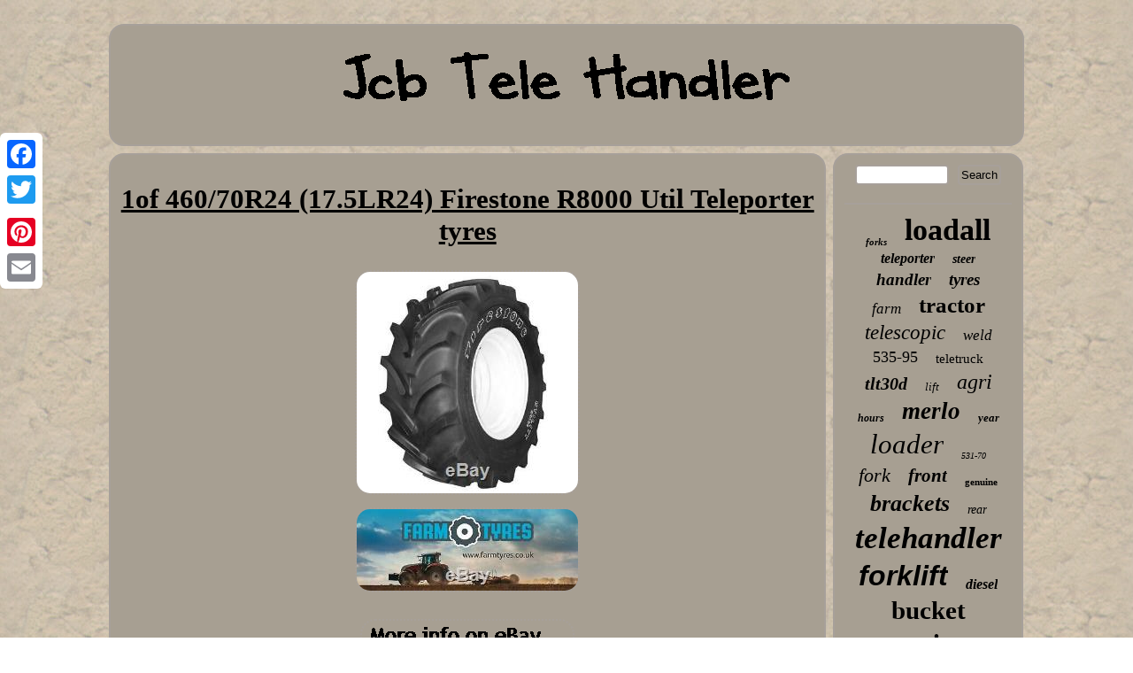

--- FILE ---
content_type: text/html
request_url: https://myjcbtelehandler.com/1of-460-70r24-17-5lr24-firestone-r8000-util-teleporter-tyres.html
body_size: 2990
content:
  
<!DOCTYPE html>
 	

   <html>
   <head><LINK type="text/css" href="https://myjcbtelehandler.com/sehu.css" rel="stylesheet"/>

<meta http-equiv="content-type" content="text/html; charset=UTF-8"/>
  	 
	<SCRIPT async type="text/javascript" src="https://myjcbtelehandler.com/arj.js"></SCRIPT>		
<title>1of 460/70R24 (17.5LR24) Firestone R8000 Util Teleporter tyres</title>
 

  	 <meta name="viewport" content="width=device-width, initial-scale=1"/> 
     

  <script type="text/javascript">var a2a_config = a2a_config || {};a2a_config.no_3p = 1;</script>		
<script src="//static.addtoany.com/menu/page.js" type="text/javascript" async></script><SCRIPT async src="//static.addtoany.com/menu/page.js" type="text/javascript"></SCRIPT><SCRIPT async type="text/javascript" src="//static.addtoany.com/menu/page.js"></SCRIPT> 
  <script async type="text/javascript" src="https://myjcbtelehandler.com/ydnnq.js"></script>  
 </head> 

  
<body>
	 	
	
<div class="a2a_kit a2a_kit_size_32 a2a_floating_style a2a_vertical_style" style="left:0px; top:150px;">	
 
	<a class="a2a_button_facebook"></a> 
<a class="a2a_button_twitter"></a>  	<a class="a2a_button_google_plus"></a>
   

<a class="a2a_button_pinterest"></a>	 <a class="a2a_button_email"></a>  </div>
 



<div id="foson">  	<div id="bymyvyme">	
<a href="https://myjcbtelehandler.com/">		
 
 <img  src="https://myjcbtelehandler.com/jcb-tele-handler.gif"  alt="Jcb Tele Handler"/> 
	
		 </a>
	 
 
 	
 	</div>  	<div id="typodetagu"> 
  
 
  <div id="bezosu">   
<div id="hoze"></div>
		 <h1 class="[base64]">1of 460/70R24 (17.5LR24) Firestone R8000 Util Teleporter tyres  
	</h1> <img class="gn7o9" src="https://myjcbtelehandler.com/pictures/1of-460-70R24-17-5LR24-Firestone-R8000-Util-Teleporter-tyres-01-uc.jpg" title="1of 460/70R24 (17.5LR24) Firestone R8000 Util Teleporter tyres" alt="1of 460/70R24 (17.5LR24) Firestone R8000 Util Teleporter tyres"/>	 
   <br/>	

 <img class="gn7o9" src="https://myjcbtelehandler.com/pictures/1of-460-70R24-17-5LR24-Firestone-R8000-Util-Teleporter-tyres-02-rlq.jpg" title="1of 460/70R24 (17.5LR24) Firestone R8000 Util Teleporter tyres" alt="1of 460/70R24 (17.5LR24) Firestone R8000 Util Teleporter tyres"/>
	<br/>

		
	 
<br/>


<img class="gn7o9" src="https://myjcbtelehandler.com/buhozivi.gif" title="1of 460/70R24 (17.5LR24) Firestone R8000 Util Teleporter tyres" alt="1of 460/70R24 (17.5LR24) Firestone R8000 Util Teleporter tyres"/> 

<br/>

	 <p>
 This listing if for one brand new and unused 460/70R24 R8000 Firetone 152A8 Util Teleporter tyres. This tyre has excellent lateral stability and safety characteristics. Cut and puncture resistant compound. Reliable grip on hard services.
</p>
	
<p> The item "1of 460/70R24 (17.5LR24) Firestone R8000 Util Teleporter tyres" is in sale since Wednesday, July 15, 2020. This item is in the category "Business, Office & Industrial\Agriculture/Farming\Equipment Parts & Accessories\Wheels, Tyres, Tracks & Parts\Tyres". The seller is "totaltyreandwheelsolutions" and is located in York, East Riding of Yorkshire. </p>

<p> This item can be shipped to United Kingdom.
 
<ul>
<li>Placement on Equipment: Front and rear</li>
<li>Model: R8000</li>
<li>Section Width: 460 mm</li>
<li>Country/Region of Manufacture: Spain</li>
<li>Tread Style: Off The Road (OTR)</li>
<li>Aspect Ratio: 70`</li>
<li>Unit Quantity: 1</li>
<li>Compatible Equipment Make: JCB</li>
<li>Tyre Designation: R-1</li>
<li>Load Index: 152</li>
<li>Speed Index: A8</li>
<li>MPN: Does Not Apply</li>
<li>Brand: Firestone</li>
<li>Rim Diameter: 24 in</li>
<li>Compatible Equipment Type: Telehandler</li>
<li>Tyre Construction: Radial</li>
<li>Rim Width: 15 in</li>
<li>Ply Rating: 152</li>
   </ul>  

 	</p>		
	<br/>  



<img class="gn7o9" src="https://myjcbtelehandler.com/buhozivi.gif" title="1of 460/70R24 (17.5LR24) Firestone R8000 Util Teleporter tyres" alt="1of 460/70R24 (17.5LR24) Firestone R8000 Util Teleporter tyres"/> 

<br/>  <div class="a2a_kit" style="margin:10px auto 0px auto">    
	<a class="a2a_button_facebook_like" data-layout="button" data-action="like" data-show-faces="false" data-share="false"></a>

 </div> <div style="margin:10px auto;width:100px;" class="a2a_kit a2a_default_style">
  
<a class="a2a_button_facebook"></a>
   
  <a class="a2a_button_twitter"></a>
 
<a class="a2a_button_google_plus"></a>
	 
  <a class="a2a_button_pinterest"></a>	
 

	<a class="a2a_button_email"></a> 
</div>	 
	 		  
<hr/> 	 
   

</div>
 
 <div id="vudu">	<div id="qetosa">
 
<hr/>  
</div><div id="vihehejil"></div>

<div id="wypuwof"> 	<a style="font-family:Motor;font-size:11px;font-weight:bold;font-style:oblique;text-decoration:none" href="https://myjcbtelehandler.com/xady/forks.html">forks</a><a style="font-family:Gill Sans Condensed Bold;font-size:34px;font-weight:bold;font-style:normal;text-decoration:none" href="https://myjcbtelehandler.com/xady/loadall.html">loadall</a><a style="font-family:Monotype.com;font-size:16px;font-weight:bold;font-style:oblique;text-decoration:none" href="https://myjcbtelehandler.com/xady/teleporter.html">teleporter</a><a style="font-family:Sonoma Italic;font-size:14px;font-weight:bold;font-style:italic;text-decoration:none" href="https://myjcbtelehandler.com/xady/steer.html">steer</a><a style="font-family:Zap Chance;font-size:19px;font-weight:bolder;font-style:italic;text-decoration:none" href="https://myjcbtelehandler.com/xady/handler.html">handler</a><a style="font-family:Comic Sans MS;font-size:19px;font-weight:bolder;font-style:oblique;text-decoration:none" href="https://myjcbtelehandler.com/xady/tyres.html">tyres</a><a style="font-family:Micro;font-size:17px;font-weight:normal;font-style:oblique;text-decoration:none" href="https://myjcbtelehandler.com/xady/farm.html">farm</a><a style="font-family:Impact;font-size:25px;font-weight:bold;font-style:normal;text-decoration:none" href="https://myjcbtelehandler.com/xady/tractor.html">tractor</a><a style="font-family:Arial Rounded MT Bold;font-size:23px;font-weight:normal;font-style:oblique;text-decoration:none" href="https://myjcbtelehandler.com/xady/telescopic.html">telescopic</a><a style="font-family:Motor;font-size:17px;font-weight:normal;font-style:oblique;text-decoration:none" href="https://myjcbtelehandler.com/xady/weld.html">weld</a><a style="font-family:Times New Roman;font-size:18px;font-weight:normal;font-style:normal;text-decoration:none" href="https://myjcbtelehandler.com/xady/535-95.html">535-95</a><a style="font-family:Verdana;font-size:15px;font-weight:normal;font-style:normal;text-decoration:none" href="https://myjcbtelehandler.com/xady/teletruck.html">teletruck</a><a style="font-family:DawnCastle;font-size:20px;font-weight:bolder;font-style:oblique;text-decoration:none" href="https://myjcbtelehandler.com/xady/tlt30d.html">tlt30d</a><a style="font-family:Comic Sans MS;font-size:13px;font-weight:lighter;font-style:oblique;text-decoration:none" href="https://myjcbtelehandler.com/xady/lift.html">lift</a><a style="font-family:Carleton ;font-size:24px;font-weight:normal;font-style:oblique;text-decoration:none" href="https://myjcbtelehandler.com/xady/agri.html">agri</a><a style="font-family:Century Schoolbook;font-size:12px;font-weight:bolder;font-style:italic;text-decoration:none" href="https://myjcbtelehandler.com/xady/hours.html">hours</a><a style="font-family:Monaco;font-size:27px;font-weight:bolder;font-style:oblique;text-decoration:none" href="https://myjcbtelehandler.com/xady/merlo.html">merlo</a><a style="font-family:Aardvark;font-size:13px;font-weight:bold;font-style:italic;text-decoration:none" href="https://myjcbtelehandler.com/xady/year.html">year</a><a style="font-family:Braggadocio;font-size:31px;font-weight:lighter;font-style:italic;text-decoration:none" href="https://myjcbtelehandler.com/xady/loader.html">loader</a><a style="font-family:Carleton ;font-size:10px;font-weight:lighter;font-style:oblique;text-decoration:none" href="https://myjcbtelehandler.com/xady/531-70.html">531-70</a><a style="font-family:Expo;font-size:22px;font-weight:lighter;font-style:oblique;text-decoration:none" href="https://myjcbtelehandler.com/xady/fork.html">fork</a><a style="font-family:Arial MT Condensed Light;font-size:21px;font-weight:bold;font-style:italic;text-decoration:none" href="https://myjcbtelehandler.com/xady/front.html">front</a><a style="font-family:Times New Roman;font-size:11px;font-weight:bold;font-style:normal;text-decoration:none" href="https://myjcbtelehandler.com/xady/genuine.html">genuine</a><a style="font-family:Times New Roman;font-size:26px;font-weight:bolder;font-style:italic;text-decoration:none" href="https://myjcbtelehandler.com/xady/brackets.html">brackets</a><a style="font-family:Bookman Old Style;font-size:14px;font-weight:normal;font-style:oblique;text-decoration:none" href="https://myjcbtelehandler.com/xady/rear.html">rear</a><a style="font-family:Footlight MT Light;font-size:35px;font-weight:bolder;font-style:oblique;text-decoration:none" href="https://myjcbtelehandler.com/xady/telehandler.html">telehandler</a><a style="font-family:Helvetica;font-size:32px;font-weight:bolder;font-style:oblique;text-decoration:none" href="https://myjcbtelehandler.com/xady/forklift.html">forklift</a><a style="font-family:Script MT Bold;font-size:16px;font-weight:bold;font-style:oblique;text-decoration:none" href="https://myjcbtelehandler.com/xady/diesel.html">diesel</a><a style="font-family:Sonoma;font-size:29px;font-weight:bold;font-style:normal;text-decoration:none" href="https://myjcbtelehandler.com/xady/bucket.html">bucket</a><a style="font-family:Arial Narrow;font-size:30px;font-weight:bold;font-style:italic;text-decoration:none" href="https://myjcbtelehandler.com/xady/manitou.html">manitou</a><a style="font-family:Lansbury;font-size:15px;font-weight:bold;font-style:oblique;text-decoration:none" href="https://myjcbtelehandler.com/xady/hydraulic.html">hydraulic</a><a style="font-family:Donata;font-size:28px;font-weight:bolder;font-style:italic;text-decoration:none" href="https://myjcbtelehandler.com/xady/teletruk.html">teletruk</a><a style="font-family:Trebuchet MS;font-size:12px;font-weight:bolder;font-style:oblique;text-decoration:none" href="https://myjcbtelehandler.com/xady/deposit.html">deposit</a><a style="font-family:Chicago;font-size:33px;font-weight:lighter;font-style:italic;text-decoration:none" href="https://myjcbtelehandler.com/xady/part.html">part</a><a style="font-family:Desdemona;font-size:18px;font-weight:bold;font-style:italic;text-decoration:none" href="https://myjcbtelehandler.com/xady/matbro.html">matbro</a> 
	 </div> 
</div>  </div>

 <div id="cazaheqeq">
 <ul><li><a href="https://myjcbtelehandler.com/">Homepage</a></li><li><a href="https://myjcbtelehandler.com/sitemap.html">Sitemap</a></li><li><a href="https://myjcbtelehandler.com/contact-us.php">Contact</a></li><li><a href="https://myjcbtelehandler.com/privacy-policies.html">Privacy Policy</a></li><li><a href="https://myjcbtelehandler.com/tos.html">Terms of Use</a></li></ul> 

 </div>  		  
		</div>  
	  
	
</body>
 
</html>

  